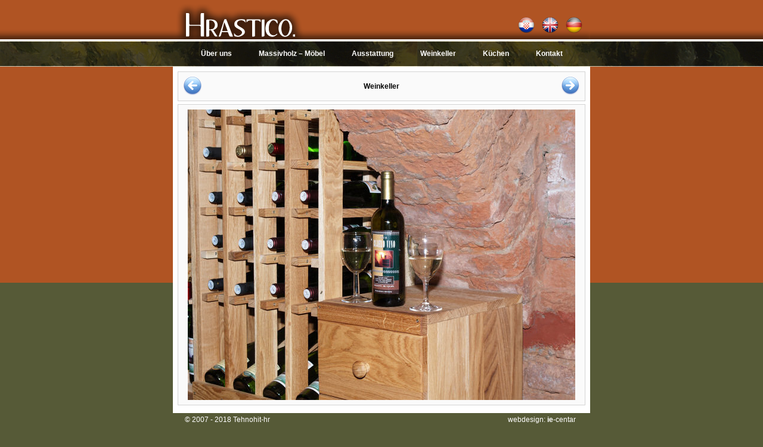

--- FILE ---
content_type: text/html
request_url: http://hrastico.eu/de/gallery/picture.asp?src=/Weinkeller/dWeinkeller.jpg
body_size: 3503
content:
<!DOCTYPE HTML PUBLIC "-//W3C//DTD HTML 4.01 Transitional//EN" "http://www.w3.org/TR/html4/loose.dtd">
<html>
<head>
	<title>Hrastico Möbel</title>
	<meta http-equiv="Content-Language" content="de">
	<meta http-equiv="Content-Type" content="text/html; charset=windows-1250">
	<link rel="stylesheet" href="/design/css.css" type="text/css">
	<link rel="shortcut icon" href="/favicon.ico">
<script async src="https://www.googletagmanager.com/gtag/js?id=UA-1049874-40"></script>
<script>
  window.dataLayer = window.dataLayer || [];
  function gtag(){dataLayer.push(arguments);}
  gtag('js', new Date());
  gtag('config', 'UA-1049874-40');
</script>

</head>
<body>

	<div align="center">
		<map name="ieMap">
			<area href="/de/" shape="rect" coords="0, 1, 259, 68" alt="Home">
			<area href="/" shape="circle" coords="592, 42, 17" alt="Hrvatski">
			<area href="/en/" shape="circle" coords="632, 42, 17" alt="English">
			<area href="/de/" shape="circle" coords="672, 41, 17" alt="Deutsch">
		</map>
		<img border="0" src="/images/naslovnica1.png" width="700" height="69" usemap="#ieMap" alt="">
					
						<table width="100%" cellspacing="0" cellpadding="0" border="0">
							<tr>
								<td align="center" class="bmenu" height="43">
									<a href="/de/uberuns.asp">Über uns</a>
									&nbsp; &nbsp; &nbsp; &nbsp; &nbsp; &nbsp; &nbsp;
									<a href="/de/massiv.asp">Massivholz – Möbel</a>
									&nbsp; &nbsp; &nbsp; &nbsp; &nbsp; &nbsp; &nbsp;
									<a href="/de/gallery/?ID=/Ausstattung">Ausstattung</a>
									&nbsp; &nbsp; &nbsp; &nbsp; &nbsp; &nbsp; &nbsp;
									<a href="/de/gallery/?ID=/Weinkeller">Weinkeller</a>
									&nbsp; &nbsp; &nbsp; &nbsp; &nbsp; &nbsp; &nbsp;
									<a href="/de/gallery/?ID=/Kuchen">Küchen</a>
									&nbsp; &nbsp; &nbsp; &nbsp; &nbsp; &nbsp; &nbsp;
									<a href="/de/kontakt.asp">Kontakt</a>
								</td>
							</tr>
						</table>
					
	</div>
	<table align="center" cellpadding="0" cellspacing="0" width="700" style="background-color: #fff; border:8px solid white;">
		<tr>
			<td>


<div align="center">		
		<table cellpadding="6" width="100%" style="border:1px solid lightgray; font-size:100%; background-color:#fafafa; margin-bottom:5px;">
			<tr>
				<td width="100"><a href="./picture.asp?src=/Weinkeller/cWeinkeller.jpg"><img src="./_images/i_back.png" alt="Prethodna" border="0"></a></td>
				<td align="center"><b>Weinkeller</b></td>
				<td align="right" width="100"><a href="./picture.asp?src=/Weinkeller/eWeinkeller.jpg"><img src="./_images/i_forward.png" alt="Sljedeća" border="0"></a></td>
			</tr>
		</table>
										
										
										
										

										
										
										
									<table cellpadding="6" width="100%" style="border:1px solid lightgray; font-size:100%; background-color:#fafafa; margin-bottom:5px;">
										<tr>
											<td align="center">
												<img src="./Weinkeller/dWeinkeller.jpg" alt="Weinkeller"><br>
											</td>
										</tr>
									</table>										
									
								
</div>

			</td>
		</tr>
	</table>
<div id="footer">
	<div style="padding:4px 0px 2px 0px;">
		<div style="float: left; margin-left: 20px;">
			&copy; 2007 - 2018 Tehnohit-hr
		</div>

		webdesign: <a href="http://www.ie-centar.hr/" title="Informatičko-edukacijski centar"><b>ie</b>-centar</a>
		&nbsp; &nbsp; &nbsp; &nbsp;
	</div>

	<br><br><br>

</div><!-- id="footer" -->

</body>
</html>

--- FILE ---
content_type: text/css
request_url: http://hrastico.eu/design/css.css
body_size: 2888
content:
* {
			font-family: "Trebuchet MS", Arial, helvetica, sans-serif;
			font-size: 12px;
			}
body {
			font-family: "Trebuchet MS", Arial, helvetica, sans-serif;
			font-size: 12px;
			margin: 0px;
			background-color: #565A37;
			background-image:url('/images/bg_naslovnica.png');
			background-repeat: repeat-x;
			}

.bmenu { 
			color: white; 
			text-decoration: none; 
			font-weight: bold;
			background-image:url('/images/naslovnica3.png');
			}
.bmenu a { 
			color: white; text-decoration: none; 
			}
.bmenu a:hover { 
			color: #C7B040; text-decoration: none; 
			}



div#footer{
		clear:left;
		width:700px;
		margin:0 auto;
		}
div#footer{text-align: right; color:white;font-size:11px;}
div#footer a {color:white;}			
div#footer a:hover {color:#C7B040; text-decoration: none;}		

#breadcrumb, #breadcrumb a {
	font-size:11px;
	text-decoration:none;
}

a {
			color: #B05423;
			text-decoration: none;
			}
a:hover {
			color: black;
			/*
			text-decoration: underline;
			border-bottom: 1px dashed #B05423;
			*/
			}

hr { 
			border: 0;
			color: #ccc;
			background-color: #ccc;
			height: 1px;
			}
h1 {
			font-size: 16px;
			font-weight: bold;	
			color: #B05423;
			/*background-image: url(/images/bg-h1.png);*/
			height: 24px;
			}		
																						
h2 {
			font-size: 14px;
			font-weight: bold;	
			color: #B05423;
			margin-top: 10px;
			}				
IMG {	border: 0px; margin:0px;}


/* ---- grupe proizvoda ---- */

ul.grupeproizvoda {
		margin:0; 
		padding:0;
		/*list-style-type:none;
		width: 100%;*/
}

.grupeproizvoda li {
		display: block;
		float:left;
		margin:5px;
		padding:5px 10px 10px 10px;
		text-align:center;
		border:1px solid #eee;
		width:170px;
		height:170px;
		}

.grupeproizvoda li img {text-align:center;}
.grupeproizvoda li a {
		font-size:16px;
		color:#B05423;
		font-weight:bold;
		}

			






/* ----- forms ------*/

input, textarea, select {
			font-family: Verdana, Arial, Helvetica, sans-serif;
			font-size: 12px;
			padding: 2px;
			/*border: 0px;*/
			margin:0px;	
			border: 1px solid #ccc;
			background-image : url('/images/bg-box.png');
			background-color: #fff;
			background-repeat: repeat-x;
			}	
input:focus, textarea:focus, select:focus {
			border: 1px solid #000;
			}

label	{
			display: block;
			float: left;
			width: 130px;
			margin-right: 10px;
			text-align: right;
			}
fieldset {
			background-image : url('/images/bg-box.png');
			background-color: #fff;
			background-repeat: repeat-x;
			border: 1px solid #ccc;
			}

form hr { 
			border: 0;
			color: #ccc;
			background-color: #ccc;
			height: 1px;
			margin: 20px 0px 20px 0px;
			}
form small { 
			color: #aaaaaa;
			margin-left:140px;
			}
form div { 
			margin-bottom:10px;
			}

